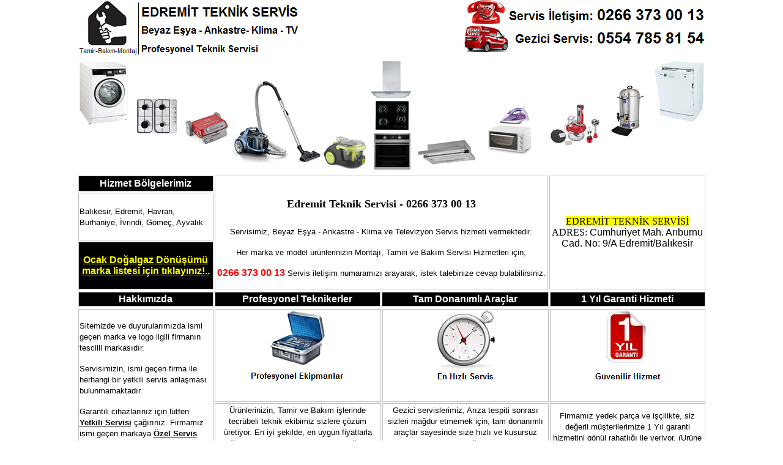

--- FILE ---
content_type: text/html
request_url: https://edremitbeyazesyaservisi.com/
body_size: 2344
content:
<!DOCTYPE html PUBLIC "-//W3C//DTD XHTML 1.0 Strict//EN" "http://www.w3.org/TR/xhtml1/DTD/xhtml1-strict.dtd">
<html xmlns="http://www.w3.org/1999/xhtml" xml:lang="tr-tr" lang="tr-tr">
<head>
	<meta name="viewport" content="width=device-width, initial-scale=1.0">
    <meta http-equiv="Content-Type" content="text/html; charset=utf-8" />
	<meta name="robots" content="index, follow" />
    <title>Edremit Beyaz Eşya - Ankastre Teknik Servisi - 373 00 13</title>
    <meta name="keywords" content="Edremit beyaz eşya servisi, edremit beyaz eşya servisi telefonu, edremit beyaz eşya yetkili servisi">
    <meta name="description" content="Edremit Teknik Servisi, Havran Teknik Servisi, Burhaniye Teknik Servisi, ivrindi Teknik Servisi, Ören Teknik Servisi, Gömeç Teknik Servisi, Ayvalık Teknik Servisi">
<style>
<!--

.clearfix {height: 1%;}

.clearfix {display: inline-block;}
-->
</style>
</head>

<body topmargin="0" bottommargin="0">

<div align="center">
	<img border="0" src="img/edremit-merkez-teknik-servis-logo.png.png" width="1023" height="92"><table border="0" width="1029">
		<tr>
			<td width="1000" align="center">
			<img border="0" src="img/edremit-beyaz-esya-ankastre-yetkili-servisi-urunler.png" width="1023" height="179"></td>
		</tr>
		</table>

	<table width="1029" height="163">
		<tr>
			<td width="217" style="border: 1px solid #C0C0C0" align="center" height="20" bgcolor="#000000">
			<b><font face="Arial" color="#FFFFFF">Hizmet Bölgelerimiz</font></b></td>
			<td width="541" style="border: 1px solid #C0C0C0" align="center" valign="top" rowspan="3">
			<h1 align="center"><font face="Arial Black" size="4">Edremit Teknik 
			Servisi - 0266 373 00 13</font></h1>
			<p align="center">
			<font face="Arial" size="2">Servisimiz, Beyaz Eşya - Ankastre - 
			Klima ve Televizyon Servis 
			hizmeti 
			vermektedir.</font></p>
			<p align="center">
			<font face="Arial" size="2">Her marka ve model</font>
			<font face="Arial" size="2">ürünlerinizin Montajı, 
			Tamiri ve Bakım Servisi Hizmetleri için,</font></p>
			<p align="center">
			<b><font face="Arial" color="#FF0000">0266 373 00 13&nbsp;</b></font><font face="Arial" size="2">Servis 
			iletişim numaramızı arayarak, istek talebinize cevap bulabilirsiniz.</font></td>
			<td width="251" style="border: 1px solid #C0C0C0" align="center" rowspan="3">
			<p align="center">
			<font face="Arial Black"><span style="background-color: #FFFF00">
			EDREMİT</b> TEKNİK SERVİSİ</span> </span>ADRES:</span> </font>
			<font face="Arial">Cumhuriyet Mah. Arıburnu Cad. No: 9/A 
			Edremit/Balıkesir</b></font></td>
		</tr>
		<tr>
			<td width="217" style="border: 1px solid #C0C0C0" align="center" height="44">
			<p align="left">
					<font face="Arial" size="2">Balıkesir, Edremit, Havran, 
			Burhaniye, İvrindi, Gömeç, Ayvalık</font></td>
		</tr>
		<tr>
			<td width="217" style="border: 1px solid #C0C0C0" align="center" height="20" bgcolor="#000000">
			<p><b><font color="#FF0000" face="Arial">
			<span style="text-decoration: none">
			<a href="edremit-ocak-firin-lpg-tup-dogalgaz-donusum-servis-merkezi.html">
			<font color="#FFFF00">Ocak Doğalgaz Dönüşümü marka listesi için 
			tıklayınız!.. </font></a></span></font></b></td>
		</tr>
		</table>

	<table border="0" width="1029">
		<tr>
			<td bgcolor="#000000" height="20" width="217" style="border:1px solid #C0C0C0; color: #FFFFFF" align="center">
			<b><font face="Arial">Hakkımızda </font></b></td>
			<td bgcolor="#000000" height="20" width="267" style="border:1px solid #C0C0C0; color: #FFFFFF" align="center">
			<b><font face="Arial">Profesyonel Teknikerler</font></b></td>
			<td bgcolor="#000000" height="20" width="269" style="border:1px solid #C0C0C0; color: #FFFFFF" align="center">
			<b><font face="Arial">Tam Donanımlı Araçlar</font></b></td>
			<td bgcolor="#000000" height="20" width="250" style="border:1px solid #C0C0C0; color: #FFFFFF" align="center">
			<b><font face="Arial">1 Yıl Garanti Hizmeti</font></b></td>
		</tr>
		</table>

	<table width="1029" height="196">
		<tr>
			<td width="218" style="border: 1px solid #C0C0C0" align="center" height="192" valign="top" rowspan="2">
			<p align="left"><font face="Arial" size="2">Sitemizde ve duyurularımızda ismi geçen 
			marka ve logo 
			ilgili firmanın tescilli markasıdır.</font></p>
			<p align="left"><font face="Arial" size="2">Servisimizin, ismi geçen 
			firma ile 
			herhangi bir yetkili servis anlaşması bulunmamaktadır.</font></p>
			<p align="left"><font face="Arial" size="2">Garantili 
			cihazlarınız için lütfen <u><b>Yetkili Servisi</b></u> çağırınız. Firmamız 
			ismi geçen markaya <u><b>Özel Servis</b></u> olarak hizmet vermektedir.</font></p></td>
			<td width="268" style="border: 1px solid #C0C0C0" align="center" valign="top">
			<img border="0" src="img/servis10-profesyonel-teknikerler.png" width="153" height="116"></td>
			<td width="268" style="border: 1px solid #C0C0C0" align="center" valign="top">
			<img border="0" src="img/gezici-servis10.png" width="142" height="114"></td>
			<td width="250" style="border: 1px solid #C0C0C0" align="center" valign="top">
			<img border="0" src="img/1-yil-garanti.png" width="142" height="115"></td>
		</tr>
		<tr>
			<td width="268" style="border: 1px solid #C0C0C0" align="center" valign="top">
			<font face="Arial" size="2">Ürünlerinizin, Tamir 
			ve Bakım işlerinde tecrübeli teknik ekibimiz&nbsp;sizlere çözüm üretiyor. 
			En iyi şekilde, en uygun fiyatlarla çağdaş, kaliteli ve hızlı bir 
			hizmet sağlıyor.</font></td>
			<td width="268" style="border: 1px solid #C0C0C0" align="center" valign="top">
			<font face="Arial" size="2">Gezici servislerimiz, Arıza 
			tespiti sonrası sizleri mağdur etmemek için, tam donanımlı araçlar 
			sayesinde size hızlı ve kusursuz hizmet sağlıyor.</font></td>
			<td width="250" style="border: 1px solid #C0C0C0" align="center">
			<font face="Arial" size="2">Firmamız yedek parça ve işçilikte, 
			siz değerli müşterilerimize 1 Yıl garanti hizmetini gönül rahatlığı 
			ile veriyor. (Ürüne göre garanti süresi değişebilmektedir)</font></td>
		</tr>
	</table>

	<table border="0" width="1029">
		<tr>
			<td bgcolor="#000000" height="20" width="1003" style="border:1px solid #C0C0C0; color: #FFFFFF" align="center">
			<b><font face="Arial">Tamir ve Bakım Hizmeti Verdiğimiz Ürünler</font></b></td>
		</tr>
		</table>
	<table border="0" width="1029">
		<tr>
			<td bgcolor="#000000" height="20" width="1003" style="border:1px solid #C0C0C0; color: #FFFFFF" align="center">
			<b><font face="Arial" color="#FFFF00">Beyaz Eşya</font></b></td>
		</tr>
		</table>

	<table border="0" width="1029">
		<tr>
			<td height="12" width="142" style="border:1px solid #C0C0C0; color: #FFFFFF" align="center">
			<b><font color="#000000" face="Arial" size="2">Çamaşır Makinesi</font></b></td>
			<td height="12" width="142" style="border:1px solid #C0C0C0; color: #FFFFFF" align="center">
			<b><font color="#000000" face="Arial" size="2">Bulaşık Makinesi</font></b></td>
			<td height="12" width="142" style="border:1px solid #C0C0C0; color: #FFFFFF" align="center">
			<b><font color="#000000" face="Arial" size="2">Buzdolabı</font></b></td>
			<td height="12" width="141" style="border:1px solid #C0C0C0; color: #FFFFFF" align="center">
			<b><font color="#000000" face="Arial" size="2">Derin Dondurucu</font></b></td>
			<td height="12" width="141" style="border:1px solid #C0C0C0; color: #FFFFFF" align="center">
			<b><font color="#000000" face="Arial" size="2">Set Üstü Ocak</font></b></td>
			<td height="12" width="141" style="border:1px solid #C0C0C0; color: #FFFFFF" align="center">
			<b><font color="#000000" face="Arial" size="2">Tam Boy Solo Fırın</font></b></td>
			<td height="12" width="141" style="border:1px solid #C0C0C0; color: #FFFFFF" align="center">
			<b><font face="Arial" size="2" color="#000000">Ocaklı Fırın</font></b></td>
		</tr>
		</table>

	<table border="0" width="1029">
		<tr>
			<td bgcolor="#000000" height="20" width="1003" style="border:1px solid #C0C0C0; color: #FFFFFF" align="center">
			<b><font face="Arial" color="#FFFF00">Ankastre Grubu</font></b></td>
		</tr>
		</table>

	<table border="0" width="1029">
		<tr>
			<td height="12" width="142" style="border:1px solid #C0C0C0; color: #FFFFFF" align="center">
			<b><font color="#000000" face="Arial" size="2">Ankastre Fırın</font></b></td>
			<td height="12" width="142" style="border:1px solid #C0C0C0; color: #FFFFFF" align="center">
			<b><font color="#000000" face="Arial" size="2">Ankastre Ocak</font></b></td>
			<td height="12" width="142" style="border:1px solid #C0C0C0; color: #FFFFFF" align="center">
			<b><font color="#000000" face="Arial" size="2">Cam Ocak - inox Ocak</font></b></td>
			<td height="12" width="141" style="border:1px solid #C0C0C0; color: #FFFFFF" align="center">
			<b><font face="Arial" size="2" color="#000000">Sürgülü Aspiratör</font></b></td>
			<td height="12" width="141" style="border:1px solid #C0C0C0; color: #FFFFFF" align="center">
			<b><font color="#000000" face="Arial" size="2">Ankastre Davlumbaz</font></b></td>
			<td height="12" width="141" style="border:1px solid #C0C0C0; color: #FFFFFF" align="center">
			<b><font color="#000000" face="Arial" size="2">Bulaşık Makinesi</font></b></td>
			<td height="12" width="141" style="border:1px solid #C0C0C0; color: #FFFFFF" align="center">
			<b><font color="#000000" face="Arial" size="2">-</font></b></td>
		</tr>
		</table>

	<table border="0" width="1029">
		<tr>
			<td bgcolor="#000000" height="20" width="1003" style="border:1px solid #C0C0C0; color: #FFFFFF" align="center">
			<b><font face="Arial" color="#FFFF00">Isıtma - Soğutma Sistemleri</font></b></td>
		</tr>
		</table>

	<table border="0" width="1029">
		<tr>
			<td height="12" width="142" style="border:1px solid #C0C0C0; color: #FFFFFF" align="center">
			<b><font face="Arial" size="2" color="#000000">Klima</font></b></td>
			<td height="12" width="142" style="border:1px solid #C0C0C0; color: #FFFFFF" align="center">
			<b><font face="Arial" size="2" color="#000000">Elektrikli Termosifon</font></b></td>
			<td height="12" width="142" style="border:1px solid #C0C0C0; color: #FFFFFF" align="center">
			<b><font face="Arial" size="2" color="#000000">Elektrikli Şofben</font></b></td>
			<td height="12" width="141" style="border:1px solid #C0C0C0; color: #FFFFFF" align="center">
			<b><font face="Arial" size="2" color="#000000">Ani Su Isıtıcı Şofben</font></b></td>
			<td height="12" width="141" style="border:1px solid #C0C0C0; color: #FFFFFF" align="center">
			<b><font face="Arial" size="2" color="#000000">Kombi</font></b></td>
			<td height="12" width="141" style="border:1px solid #C0C0C0; color: #FFFFFF" align="center">
			<b><font face="Arial" size="2" color="#000000">Isı Pompası</font></b></td>
			<td height="12" width="141" style="border:1px solid #C0C0C0; color: #FFFFFF" align="center">
			<b><font face="Arial" size="2" color="#000000">Petek Temizliği</font></b></td>
		</tr>
		</table>

	<table border="0" width="1029">
		<tr>
			<td bgcolor="#000000" height="20" width="1003" style="border:1px solid #C0C0C0; color: #FFFFFF" align="center">
			<b><font face="Arial" color="#FFFF00">Görüntü Sistemleri</font></b></td>
		</tr>
		</table>

	<table border="0" width="1029">
		<tr>
			<td height="12" width="142" style="border:1px solid #C0C0C0; color: #FFFFFF" align="center">
			<b><font face="Arial" size="2" color="#000000">Plazma TV</font></b></td>
			<td height="12" width="142" style="border:1px solid #C0C0C0; color: #FFFFFF" align="center">
			<b><font face="Arial" size="2" color="#000000">Lcd Televizyon</font></b></td>
			<td height="12" width="142" style="border:1px solid #C0C0C0; color: #FFFFFF" align="center">
			<b><font face="Arial" size="2" color="#000000">Led Tv</font></b></td>
			<td height="12" width="141" style="border:1px solid #C0C0C0; color: #FFFFFF" align="center">
			<b><font face="Arial" size="2" color="#000000">Tv Montajı</font></b></td>
			<td height="12" width="141" style="border:1px solid #C0C0C0; color: #FFFFFF" align="center">
			<b><font face="Arial" size="2" color="#000000">Televizyon Montajı</font></b></td>
			<td height="12" width="141" style="border:1px solid #C0C0C0; color: #FFFFFF" align="center">
			<b><font face="Arial" size="2" color="#000000">Uydu Montajı</font></b></td>
			<td height="12" width="141" style="border:1px solid #C0C0C0; color: #FFFFFF" align="center">
			<b><font face="Arial" size="2" color="#000000">Uydu Kurulumu</font></b></td>
		</tr>
		</table>

	<table border="0" width="1029" height="21">
		<tr>
			<td align="center" style="border: 1px solid #C0C0C0" height="21" width="100%">
			<h2 align="center"><span style="font-weight: 400">
			<font size="2" face="Arial">Balıkesir Akçay Beyaz Eşya Servisi, 
			Balıkesir Altınoluk Beyaz Eşya Servisi, Balıkesir Güre Beyaz Eşya 
			Servisi, Balıkesir Zeytinli Beyaz Eşya Servisi, Balıkesir Ören Beyaz 
			Eşya Servisi, </font></span><font size="2" face="Arial">
			<span style="font-weight: 400">Edremit Buzdolabı Tamiri, Edremit 
			Çamaşır Makinesi Tamiri, Edremit Bulaşık Makinesi Tamiri, Edremit 
			Fırın Tamiri, Edremit Ocak Tamiri</span></font></h2>
			</td>
		</tr>
	</table>

	<table border="0" width="1029" height="21">
		<tr>
			<td align="center" style="border: 1px solid #C0C0C0" height="21" width="100%">
			<font size="2" color="black" face="Arial"><b>
			Copyright © 2012&nbsp;<a href="http://www.edremitbeyazesyaservisi.com">www.edremitbeyazesyaservisi.com</a> 
			Tüm Hakları Saklıdır.</b></font></td>
		</tr>
	</table>

	<table border="0" cellpadding="0" cellspacing="0" width="1006" style="border-collapse:
 collapse;width:755pt">
		<colgroup>
			<col width="64" span="6" style="width:48pt">
			<col width="110" style="width: 83pt">
			<col width="64" span="8" style="width:48pt">
		</colgroup>
	</table>

	<table border="0" cellpadding="0" cellspacing="0" width="1006" style="border-collapse:
 collapse;width:755pt">
		<colgroup>
			<col width="64" span="6" style="width:48pt">
			<col width="110" style="width: 83pt">
			<col width="64" span="8" style="width:48pt">
		</colgroup>
	</table>

</div>
</body>

</html>